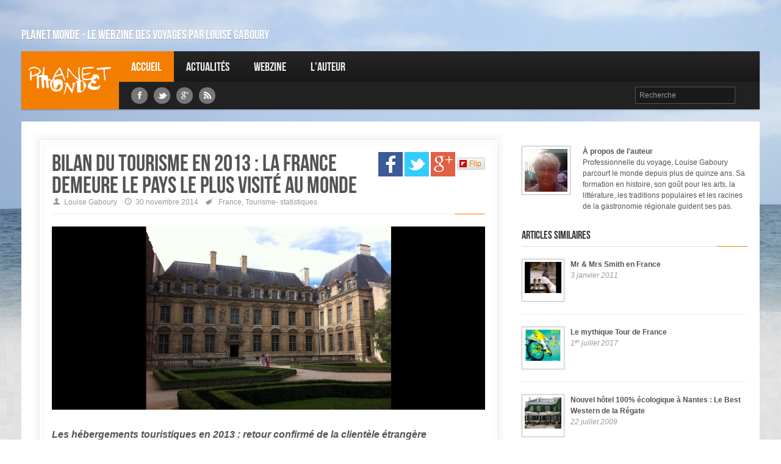

--- FILE ---
content_type: text/html; charset=UTF-8
request_url: https://planetmonde.com/blog/bilan-du-tourisme-en-2013-la-france-demeure-le-pays-le-plus-visite-au-monde
body_size: 6862
content:
<!DOCTYPE html>
<!--[if IE 8]>    <html class="no-js ie8 ie" lang="fr-ca"> <![endif]-->
<!--[if IE 9]>    <html class="no-js ie9 ie" lang="fr-ca"> <![endif]-->
<!--[if gt IE 9]><!--> <html class="no-js" lang="fr-ca"> <!--<![endif]-->

	<head>
		<meta charset="utf-8">
		<title>Bilan du tourisme en 2013 : la France demeure le pays le plus visité au monde - Le webzine des voyages par Louise Gaboury</title>
    	<meta name="description" content="Les hébergements touristiques en 2013 : retour confirmé de la clientèle étrangère
En 2013, en France métropolitaine, la fréquentation de l’ensemble des hébergements collectifs touristiques remonte légèrement (+ 0,7 %) après avoir stagné en 2012. Elle progresse dans les campings, ainsi que dans les résidences hôtelières et de tourisme, mais se tasse dans les hôtels." />
    	<meta name="keywords" content="" />
		<meta name="author" content="Louise Gaboury" />
		<meta name="robots" content="index, follow">
		<meta name="viewport" content="width=device-width, initial-scale=1.0">
		<meta name="google-site-verification" content="23CD6cPN6DTKDcGpxQlLZfdszxxFS2Ax3Z73lVCIMVE" />
    		      <meta property="og:image" content="https://planetmonde.com//public/media/images/blog_entetes/image/paris_3.jpg"/>
	      <meta property="og:image:type" content="image/jpeg">
	      <meta property="og:url" content="https://planetmonde.com/blog/bilan-du-tourisme-en-2013-la-france-demeure-le-pays-le-plus-visite-au-monde"/>
	      <meta property="og:title" content="Bilan du tourisme en 2013 : la France demeure le pays le plus visité au monde - Planet Monde"/>
	      <meta property="og:description" content="Les hébergements touristiques en 2013 : retour confirmé de la clientèle étrangère
En 2013, en France métropolitaine, la fréquentation de l’ensemble des hébergements collectifs touristiques remonte légèrement (+ 0,7 %) après avoir stagné en 2012. Elle progresse dans les campings, ainsi que dans les résidences hôtelières et de tourisme, mais se tasse dans les hôtels."/>
	    
		<!-- Styles -->
		<link rel="stylesheet" href="https://planetmonde.com//public/static/project/frenzy/css/frenzy-orange.css">
		<link rel="stylesheet" href="https://planetmonde.com//public/static/project/js/h5lightbox/jquery.h5-lightbox.css">
		<link rel="stylesheet" href="https://planetmonde.com//public/static/project/js/featherlight/featherlight.min.css">
		<link rel="stylesheet" href="https://planetmonde.com//public/static/project/css/project.css">

		<!-- Fav and touch icons -->
		<link rel="shortcut icon" href="https://planetmonde.com//public/static/project/frenzy/img/ico/favicon.ico">

		<link rel="apple-touch-icon-precomposed" sizes="114x114" href="https://planetmonde.com//public/static/project/frenzy/img/ico/apple-touch-icon-114-precomposed.png">
		<link rel="apple-touch-icon-precomposed" sizes="72x72" href="https://planetmonde.com//public/static/project/frenzy/img/ico/apple-touch-icon-72-precomposed.png">
		<link rel="apple-touch-icon-precomposed" href="https://planetmonde.com//public/static/project/frenzy/img/ico/apple-touch-icon-57-precomposed.png">
		

	


		<!-- JS Libs -->
		
		<script>window.jQuery || document.write('<script src="https://planetmonde.com//public/static/project/frenzy/js/libs/jquery.js"><\/script>')</script>

		<script src="https://planetmonde.com//public/static/project/frenzy/js/libs/modernizr.js"></script>
		<script src="https://planetmonde.com//public/static/project/frenzy/js/libs/selectivizr-min.js"></script>
		
		<script src="https://planetmonde.com//public/static/project/frenzy/js/bootstrap/bootstrap.js"></script>
		<script src="https://planetmonde.com//public/static/project/frenzy/js/plugins/slides.jquery.js"></script>
		<script src="https://planetmonde.com//public/static/project/frenzy/js/plugins/camera.min.js"></script>
		<script src="https://planetmonde.com//public/static/project/js/h5lightbox/jquery.h5-lightbox.min.js"></script>
		<script src="https://planetmonde.com//public/static/project/frenzy/js/custom.js"></script>
		<script src="https://planetmonde.com//public/static/project/js/featherlight/featherlight.min.js" type="text/javascript" charset="utf-8"></script>
		<script type="text/javascript">
	        //Variables globales des fonctions javascript
	        var base_url = "https://planetmonde.com/";
	        var static_url = "https://planetmonde.com//public/static/";
			var media_url = "https://planetmonde.com//public/media/";
	        var controller = "blog";
	        var current_url = base_url+"blog/bilan-du-tourisme-en-2013-la-france-demeure-le-pays-le-plus-visite-au-monde";
	    </script>

		<script src="https://planetmonde.com//public/static/project/js/project.js"></script>
		
	</head>
	<body>
		<div id="bg">
						<img src='https://planetmonde.com//public/media/images/image_bg/image/halftone.png' alt=''  />		</div>

		<!--///////////////////////////// Header Area //////////////////////////////////-->

		<!-- Header Start -->
		<header class="header">
			<div class="container visible-desktop">
				<div class="row">
					<div class="span12" role="navigation" id="topnav">
						<!-- top nav -->
						<div class="topnav">
							<div class="pull-left">
																<h2 style="font-size:21px;">Planet Monde - Le webzine des voyages par Louise Gaboury</h2>
							</div>
						</div>
					</div>
				</div>
			</div>
			<div id="nav" class="container">
				<div class="row">
				<!-- Logo & Navigation -->
					<div class="span12" role="navigation" id="mainnav">
					<!-- Site Logo -->
					<h1 id="logo" class="visible-desktop"><a href="https://planetmonde.com/">Louise Gaboury</a></h1>

					<!-- Navigation Start -->
					<nav id="responsive-nav" class="hidden-desktop">
						<div class="collapse-menu">
							<a href="https://planetmonde.com/" class="brand"><img src="https://planetmonde.com//public/static/project/css/images/header_logo.png" alt="PlanetMonde"/></a>
							<form class="search" method="post" action="https://planetmonde.com/blog/recherche/">
								<input class="input-medium" name="search_input" type="text" placeholder="Recherche" value="">
							</form>

							<span class="collapse-trigger icon awe-chevron-down"></span>
						</div>
						<ul class="first-level dropdown-nav">
							<li ><a href="https://planetmonde.com/">Accueil</a></li>
							<li><a href="https://planetmonde.com/blog">Actualités</a></li>
							<li><a href="https://planetmonde.com/webzine">Webzine</a></li>
							<li><a href="https://planetmonde.com/auteur">L'auteur</a></li>	
						</ul>
					</nav>
					<nav id="main-navigation" class="visible-desktop">
						<ul class="first-level">
							<li class="current"><a href="https://planetmonde.com/">Accueil</a></li>
							<li><a href="https://planetmonde.com/blog">Actualités</a></li>
							<li><a href="https://planetmonde.com/webzine">Webzine</a></li>
							<li><a href="https://planetmonde.com/auteur">L'auteur</a></li>						
						</ul>
					</nav>
					<nav id="secondary-navigation" class="visible-desktop">
												<div class="social-media">
							<ul>
								<li><a href="https://www.facebook.com/planetmonde" target="_blank"><span class="awe-facebook"></span></a></li>								<li><a href="https://twitter.com/planetmonde" target="_blank"><span class="awe-twitter"></span></a></li>								<li><a href="https://plus.google.com/113376917272842519274/posts" target="_blank"><span class="awe-google-plus"></span></a></li>																<li><a href="https://planetmonde.com/rss" target="_blank"><span class="awe-rss"></span></a></li>
							</ul>
						</div>
						<div class="pull-right">
							<ul>

								<li>
									<form class="search" method="post" action="https://planetmonde.com/blog/recherche/">
										<input class="input-medium" name="search_input" type="text" placeholder="Recherche" value="">
									</form>
								</li>
							</ul>
						</div>
					</nav>
					<!-- Navigation End -->
					</div>
				</div>
			</div>
		</header>
		<!-- Header End -->
		<!--///////////////////////////// Main Content Area //////////////////////////////////-->

		<!-- Main Content Wrapper Start -->
		<div class="container" role="main">
			<!-- Main Content -->
			<section id="main-content" class="row">
							
				<div id="content" class="span8">
				  
					<div class="post-single" id="post">
						<div class="content-outer">
							<div class="content-inner">
								<article>
									<div class="article-header">
										

										<div class="article_social_icons_wrapper">
											<a href="http://www.facebook.com/sharer.php?u=https://planetmonde.com/blog/bilan-du-tourisme-en-2013-la-france-demeure-le-pays-le-plus-visite-au-monde" target="_blank"><img src="https://planetmonde.com//public/static/project/css/images/fb_share.jpg" alt="Partager sur Facebook"/></a>

											<a href="https://twitter.com/intent/tweet?text=Bilan du tourisme en 2013 : la France demeure le pays le plus visité au monde&url=https://planetmonde.com/blog/bilan-du-tourisme-en-2013-la-france-demeure-le-pays-le-plus-visite-au-monde" target="_blank"><img src="https://planetmonde.com//public/static/project/css/images/tw_share.jpg" alt="Partager sur Twitter"/></a>

											<a href="https://plus.google.com/share?url=https://planetmonde.com/blog/bilan-du-tourisme-en-2013-la-france-demeure-le-pays-le-plus-visite-au-monde" onclick="javascript:window.open(this.href,
											  '', 'menubar=no,toolbar=no,resizable=yes,scrollbars=yes,height=600,width=600');return false;"><img src="https://planetmonde.com//public/static/project/css/images/gplus_share.jpg" alt="Partager sur Google Plus"/></a>

											  <a data-flip-widget="flipit" href="https://flipboard.com"><img src="https://planetmonde.com//public/static/project/css/images/flip_share.jpg" alt="Partager sur Flipboard"/></a><script src="https://cdn.flipboard.com/web/buttons/js/flbuttons.min.js" type="text/javascript"></script>

										</div>
																				<h1 class="title">Bilan du tourisme en 2013 : la France demeure le pays le plus visité au monde</h1>

										<ul class="article-info">
											<li><span class="icon ent-user"></span>Louise Gaboury</li>
											<li><span class="icon ent-clock"></span>30 novembre 2014</li>
																							<li><span class="icon ent-tag"></span>
																											<a href="https://planetmonde.com/blog/themes/france/">France</a>, 														<a href="https://planetmonde.com/blog/themes/tourisme-statistiques/">Tourisme- statistiques</a>												</li>
																						
										</ul>


										<div class="separator"></div>
									</div>
									<div class="article-thumbnail">
																				<img src='https://planetmonde.com//public/media/images/blog_entetes/image/paris_3.jpg' alt=''  />
									</div>
									<div class="article-content">
										<br/>																				<div class="article_shorttext">
											<p>Les hébergements touristiques en 2013 : retour confirmé de la clientèle étrangère</p>
<p>En 2013, en France métropolitaine, la fréquentation de l’ensemble des hébergements collectifs touristiques remonte légèrement (+ 0,7 %) après avoir stagné en 2012. Elle progresse dans les campings, ainsi que dans les résidences hôtelières et de tourisme, mais se tasse dans les hôtels.</p>										</div>
										<p>Comme en 2012, l’afflux des clientèles internationales (+ 4,8 %) compense le recul de la clientèle française (- 1,2 %). La hausse de la fréquentation étrangère est d’abord portée par les clientèles asiatiques et américaines, et, dans une moindre mesure, européennes ; les clientèles extra-européennes représentent désormais 33 % des nuitées hôtelières étrangères contre 27 % en 2010. L’accroissement des clientèles étrangères est par ailleurs plus marqué dans les zones littorales et les espaces urbains.</p>
<p>Tous types d’hébergements confondus, la durée moyenne des séjours baisse (- 0,7 %), pour les touristes français comme étrangers. Enfin, les clients continuent de privilégier les établissements (hôtels et campings) classés, au détriment des non classés.</p>
<p><strong>Le tourisme des Français en 2013 : des nuitées et des dépenses en hausse modérée en France et forte à l’étranger</strong></p>
<p>En 2013, la proportion de Français partis en voyage pour des motifs personnels est stable, à 75,1 %. Le nombre des voyages en France a peu évolué par rapport à 2012, mais il a progressé de 2,7 % à destination de l’étranger. Les touristes français ont allongé leurs séjours, en France et encore plus à l’étranger. Leurs nuitées sont ainsi en progression en France (+ 0,6 %) et surtout à l’étranger (+ 4,2 %). La hausse a profité aux hébergements marchands et non marchands, tant pour les destinations intérieures qu’à l’étranger.</p>
<p>Les dépenses consacrées par les Français à leurs voyages ont évolué comme leurs nuitées, avec une progression modérée pour les voyages en France (+ 1,0 %) et beaucoup plus dynamique pour les voyages à l’étranger (+ 3,8 %).</p>
<p>En 2013, la France est restée le pays le plus visité au monde avec 84,7 millions de touristes étrangers. La croissance des arrivées s’établit à + 2,0 %. La hausse des nuitées est plus dynamique : elle atteint + 4,6 %. Ce surcroît résulte d’un allongement de la durée des séjours des touristes étrangers en France, une tendance longue dans un pays parfois qualifié « de transit ». Les touristes européens sont les principaux contributeurs à la hausse des arrivées et, plus encore, des nuitées. Les touristes asiatiques sont à nouveau venus massivement (+ 12,9 % d’arrivées) mais leurs séjours sont plus courts qu’en 2012. La lente érosion de la part de l’hébergement marchand, engagée en 2009 avec la crise économique, a repris après une pause en 2012.</p>
									</div>
									<img src="https://planetmonde.com//public/static/project/css/images/signature.jpg" alt="Louise Gaboury"/>
									<br style="clear:both;"/>
									


									<div class="separator"></div>
									

								</article>

								
							</div>

							<!-- content inner -->

						</div>
						<!-- content outer -->
					</div>

					<div class="container">
						<div class="row" style="margin-top:20px;">
							<div class="span4">
								<!-- Latest Review Widget -->
								<div class="sidebar-widget">
									<div class="sidebar-header">
										<h4>Actualités précédentes</h4>
										<div class="separator"></div>
									</div>
									<div class="sidebar-content post-widget">
																				<ul>
																							<li class="sidebar-item">
													<a href="https://planetmonde.com/blog/blog12480" class="image-polaroid" title="Title">
														<img src='https://planetmonde.com//public/media/images/blog_entetes/thumb/venise-embouteillage.jpg' alt=''  />													</a>
													<h5><a href="https://planetmonde.com/blog/blog12480">Venise veut sévir contre le bruit des valises à roulettes</a></h5>
													<span class="post-date"><em>28 novembre 2014</em></span>
												</li>
																							<li class="sidebar-item">
													<a href="https://planetmonde.com/blog/blog12472" class="image-polaroid" title="Title">
														<img src='https://planetmonde.com//public/media/images/blog_entetes/thumb/huile-de-lavent.jpg' alt=''  />													</a>
													<h5><a href="https://planetmonde.com/blog/blog12472">Le Gard fête l’huile de l’Avent</a></h5>
													<span class="post-date"><em>27 novembre 2014</em></span>
												</li>
																							<li class="sidebar-item">
													<a href="https://planetmonde.com/blog/blog12478" class="image-polaroid" title="Title">
														<img src='https://planetmonde.com//public/media/images/blog_entetes/thumb/paris-illuminations.jpg' alt=''  />													</a>
													<h5><a href="https://planetmonde.com/blog/blog12478">Paris, la ville-lumières de Noël!</a></h5>
													<span class="post-date"><em>26 novembre 2014</em></span>
												</li>
											
										</ul>
									</div>
								</div>
							</div>
							<div class="span3" style="padding:20px 0 0 20px;">
								<!-- Sidebar Block Widget -->
<div class="sidebar-widget sidebar-block sidebar-color">
	<div class="sidebar-header">
		<h4>S'abonner au webzine de PlanetMonde</h4>
	</div>
	<div class="sidebar-content login-widget">
		<div id="mailchimp_form_div">
			<form action="https://planetmonde.com/ajax/mailchimp_subscribe" class="" id="mailchimp_form" method="post" accept-charset="utf-8">
				<div class="input-prepend">
					<span class="add-on "><i class="icon-user"></i></span>
					<input type="text" name="prenom" class="input-medium" placeholder="Prénom" />
				</div>
				<div class="input-prepend">
					<span class="add-on "><i class="icon-user"></i></span>
					<input type="text" name="nom" class="input-medium" placeholder="Nom" />
				</div>
				<div class="input-prepend">
					<span class="add-on "><i class="icon-user"></i></span>
					<input type="email" name="email" class="input-medium" placeholder="Courriel" />
				</div>
				<div class="controls">
	                <input type="submit" name="submit" value="S&#039;abonner"  id='mailchimp_submit_button' class='btn signin' />
				</div>
			</form>			<div id="mailchimp_error">
	        </div>
	    </div>
	</div>
</div>							</div>
						</div>
					</div>
					

				</div>
				


				<!-- Sidebar Right -->
				<div id="right-sidebar" class="span4">

					
					<script type="text/javascript"><!--
					google_ad_client = "ca-pub-7333432327737602";
					/* 250x250, date de création 28/04/10 */
					google_ad_slot = "8189097432";
					google_ad_width = 250;
					google_ad_height = 250;
					//-->
					</script>
					<script type="text/javascript" src="http://pagead2.googlesyndication.com/pagead/show_ads.js"></script>
					
					<div class="separator"></div>
<div class="author">
	<div class="author-avatar image-polaroid">
		<a href="https://planetmonde.com/auteur">
			<img src='https://planetmonde.com//public/media/images/auteur_bio/thumb/louise_gaboury.jpg' alt=''  />		</a>
	</div>
	<div class="author-profile">
		<strong>À propos de l'auteur</strong>
		<p>Professionnelle du voyage, Louise Gaboury parcourt le monde depuis plus de quinze ans. Sa formation en histoire, son goût pour les arts, la littérature, les traditions populaires et les racines de la gastronomie régionale guident ses pas.</p>	</div>
</div>
					
											<!-- Latest Review Widget -->
						<div class="sidebar-widget" id="latest-reviews">
							<div class="sidebar-header">
								<h4>Articles similaires</h4>
								<div class="separator"></div>
							</div>
							<div class="sidebar-content post-widget">
								<ul>
																			<li class="sidebar-item">
											<a href="https://planetmonde.com/blog/mr-mrs-smith-en-france" class="image-polaroid" title="Title">
												<img src='https://planetmonde.com//public/media/images/blog_entetes/thumb/mr-mrs-smith.jpg' alt=''  />											</a>
											<h5><a href="https://planetmonde.com/blog/mr-mrs-smith-en-france">Mr & Mrs Smith en France</a></h5>
											<span class="post-date"><em>3 janvier 2011</em></span>
										</li>
																			<li class="sidebar-item">
											<a href="https://planetmonde.com/blog/le-mythique-tour-de-france" class="image-polaroid" title="Title">
												<img src='https://planetmonde.com//public/media/images/blog_entetes/thumb/capture-decran-2017-06-26-a-122315.png' alt=''  />											</a>
											<h5><a href="https://planetmonde.com/blog/le-mythique-tour-de-france">Le mythique Tour de France</a></h5>
											<span class="post-date"><em>1<sup style='text-transform:lowercase'>er</sup> juillet 2017</em></span>
										</li>
																			<li class="sidebar-item">
											<a href="https://planetmonde.com/blog/nouvel-hotel-100-ecologique-a-nantes-le-best-western-de-la-regate" class="image-polaroid" title="Title">
												<img src='https://planetmonde.com//public/media/images/blog_entetes/thumb/best-western-la-regate-nantes.jpg' alt=''  />											</a>
											<h5><a href="https://planetmonde.com/blog/nouvel-hotel-100-ecologique-a-nantes-le-best-western-de-la-regate">Nouvel hôtel 100% écologique à Nantes : Le Best Western de la Régate</a></h5>
											<span class="post-date"><em>22 juillet 2009</em></span>
										</li>
									
								</ul>
							</div>
						</div>
					

											<div class="sidebar-widget" id="sidebar-tabs">
							<div class="sidebar-header">
								<ul class="nav nav-tabs" id="tab1">
									<li class="active"><a href="#tags">Thèmes</a></li>
								</ul>
							</div>
							<div class="sidebar-content tab-content">

									<div class="sidebar-item tab-pane active tag-widget" id="tags">
																					<a href="https://planetmonde.com/blog/themes/france/">France</a>
																					<a href="https://planetmonde.com/blog/themes/tourisme-statistiques/">Tourisme- statistiques</a>
																			</div>
							</div>
						</div>
					




				</div>
				<!-- Sidebar End -->
			</section>
			<!-- End Main Content -->

		</div>
		<!-- Main Content Wrapper End -->
		<script>
			$(document).ready(function() {
				log_hit('12481');
			});
							highlight_actualite();
						
		</script>      <!--///////////////////////////// Footer Area //////////////////////////////////-->

      <!-- Footer Start -->
      <footer class="footer">
        <div class="container footer-container">
          <section class="row">
            <div class="span4 visible-desktop">
              <div class="row footer-left">
                
                <!-- Begin Span4 Carousel Slider --> 
                <div class="span4 carousel-widget">               
                  <div class="widget-header">
                    <h4 class="widget-heading">Dans votre dernier webzine</h4>
                  </div>
                  <div class="widget-content carousel slide" id="carousel-widget2">
                    <!-- Begin Carousel Inner -->
                    <div class="carousel-inner">
                      <!-- Begin Slide Section / Carousel Item -->
                      <div class="slide-section active item">
                                                                          <div class="separator"></div>

                          <div class="slide-item media">
                              <a class="pull-left media-thumbnail" href="https://planetmonde.com/blog/blog13158">
                                <img src='https://planetmonde.com//public/media/images/blog_entetes/thumb/capture-decran-2017-11-18-a-143944.png' alt='' class="media-object img-responsive" />                              </a>
                              <div class="media-body">
                                <h4 class="media-heading"><a href="https://planetmonde.com/blog/blog13158">Émotions hivernales au sud-Tyrol</a></h4>
                                <p>Avec une trentaine de stations de ski adaptées à tous les niveaux et l’étonnant réseau Dolomiti Superski qui permet l’accès à 1.200 km de pistes, le Sud-Tyrol (appelé aussi Haut-Adige) offre de quoi ravir les amateurs de ski alpin et de snowboard. Mais pas seulement : les adeptes de ski de fond peuvent découvrir Dolomiti Nordicski, le plus grand réseau de ski de fond d’Europe avec 1.300 km de pistes offrant des itinéraires pour tous.</p>                              </div>
                          </div>
                                                    <div class="separator"></div>

                          <div class="slide-item media">
                              <a class="pull-left media-thumbnail" href="https://planetmonde.com/blog/blog13156">
                                <img src='https://planetmonde.com//public/media/images/blog_entetes/thumb/apricale.jpg' alt='' class="media-object img-responsive" />                              </a>
                              <div class="media-body">
                                <h4 class="media-heading"><a href="https://planetmonde.com/blog/blog13156">Voyager autrement en Italie: le concept de l’albergo diffuso</a></h4>
                                <p>L’<em>albergo diffuso </em>ou, en français, « hôtel disséminé », propose des chambres éparpillées ici et là dans de vieilles maisons restaurées au cœur de villages anciens.</p>                              </div>
                          </div>
                                                </div>
                      <!-- End Slide Section / Carousel Item -->

                    </div>
                    <!-- End Carousel Inner -->
                  
                  </div>
                </div>
                <!-- End Span 4 Carousel Slider -->
              </div>
            </div>

            <div class="span2 footer-extra">
              <div class="footer-box">
                                <h4>Thèmes</h4>
                <ul>
                                      <li><a href="https://planetmonde.com/blog/themes/insolite">insolite</a></li>
                                      <li><a href="https://planetmonde.com/blog/themes/vocabulaire">Vocabulaire</a></li>
                                      <li><a href="https://planetmonde.com/blog/themes/nudisme">Nudisme</a></li>
                                      <li><a href="https://planetmonde.com/blog/themes/environnement">Environnement</a></li>
                                  
                </ul>
              </div>
              <div class="footer-box">
                <h4>Destinations</h4>
                <ul>
                                      <li><a href="https://planetmonde.com/blog/themes/afrique">Afrique</a></li>
                                      <li><a href="https://planetmonde.com/blog/themes/amerique-du-nord">Amérique du Nord</a></li>
                                      <li><a href="https://planetmonde.com/blog/themes/amerique-latine-et-antilles">Amérique Latine et antilles</a></li>
                                      <li><a href="https://planetmonde.com/blog/themes/asie">Asie</a></li>
                                      <li><a href="https://planetmonde.com/blog/themes/asie-moyen-orient-et-russie">Asie, Moyen Orient et Russie</a></li>
                                      <li><a href="https://planetmonde.com/blog/themes/europe">Europe</a></li>
                                      <li><a href="https://planetmonde.com/blog/themes/oceanie">Océanie</a></li>
                                  </ul>
              </div>
            </div>
            <div class="span4 footer-extra">
              <div class="footer-box">
                          <div class="separator"></div>
<div class="author">
	<div class="author-avatar image-polaroid">
		<a href="https://planetmonde.com/auteur">
			<img src='https://planetmonde.com//public/media/images/auteur_bio/thumb/louise_gaboury.jpg' alt=''  />		</a>
	</div>
	<div class="author-profile">
		<strong>À propos de l'auteur</strong>
		<p>Professionnelle du voyage, Louise Gaboury parcourt le monde depuis plus de quinze ans. Sa formation en histoire, son goût pour les arts, la littérature, les traditions populaires et les racines de la gastronomie régionale guident ses pas.</p>	</div>
</div>              </div>
            </div>
            <div class="span2 footer-extra">
              <div class="footer-box">
                <h4>Liens rapides</h4>
                <ul>
                  <li><a href="https://planetmonde.com/">Accueil</a></li>
                  <li><a href="https://planetmonde.com/blog">Actualités</a></li>
                  <li><a href="https://planetmonde.com/blog/themes/">Thèmes</a></li>
                  <li><a href="https://planetmonde.com/webzine">Webzine</a></li>
                  <li><a href="https://planetmonde.com/auteur">L'auteur</a></li>
                  <li><a href="https://planetmonde.com/conditions-generales-dutilisation">Conditions d'utilisation</a></li>
                </ul>
              </div>
              <div class="footer-box">
                <h4>Réseaux sociaux</h4>
                <ul class="social-media">
                                    <li><a href="https://www.facebook.com/planetmonde" target="_blank"><span class="awe-facebook"></span></a></li>                  <li><a href="https://twitter.com/planetmonde" target="_blank"><span class="awe-twitter"></span></a></li>                  <li><a href="https://plus.google.com/113376917272842519274/posts" target="_blank"><span class="awe-google-plus"></span></a></li>                                    <li><a href="https://planetmonde.com/rss" target="_blank"><span class="awe-rss"></span></a></li>
                </ul>
              </div>
            </div>
          </section>
          
        </div>
        <div class="container" role="navigation">
          <section class="row">
            <div class="footer-menu">
              <ul>
                <li><a href="https://planetmonde.com/auteur" title="link">L'auteur</a></li>
                <li><a href="https://planetmonde.com/conditions-generales-dutilisation" title="link">Conditions générales d'utilisation</a></li>
              </ul>
            </div>
            <div class="footer-logo visible-desktop">
              <a href="https://planetmonde.com/" title="PlanetMonde"></a>
            </div>
            <div class="copyright">
              <p>Tous droits réservés &copy; PlanetMonde. 2006-2026 Reproduction interdite.<br/>Programmation par <a href="http://www.tribalsolutions.ca" target="_blank">Tribal Solutions</a>.
              </p>
            </div>
          </section>
        </div>
      </footer>
      <!-- Footer End -->


          <script type="text/javascript">
        var gaJsHost = (("https:" == document.location.protocol) ? "https://ssl." : "http://www.");
        document.write(unescape("%3Cscript src='" + gaJsHost + "google-analytics.com/ga.js' type='text/javascript'%3E%3C/script%3E"));
        </script>
        <script type="text/javascript">
        try {
        var pageTracker = _gat._getTracker("UA-2427391-21");
        pageTracker._trackPageview();
        } catch(err) {}
      </script>
    
</body>
</html>